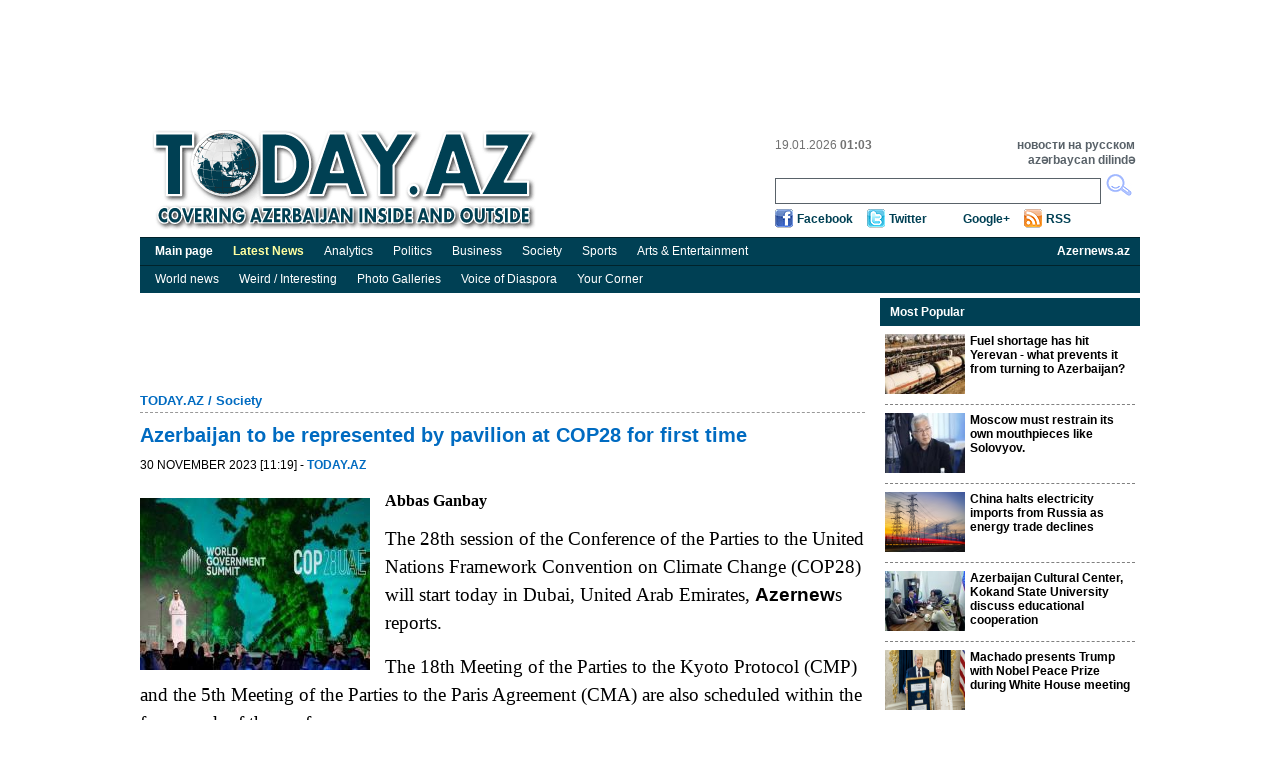

--- FILE ---
content_type: text/html; charset=UTF-8
request_url: https://www.today.az/news/society/241906.html
body_size: 5839
content:
<!DOCTYPE html PUBLIC "-//W3C//DTD XHTML 1.0 Transitional//EN" "http://www.w3.org/TR/xhtml1/DTD/xhtml1-transitional.dtd">
<html xmlns="http://www.w3.org/1999/xhtml">
    <head>
        <meta http-equiv="Content-Type" content="text/html; charset=utf-8" />
                <title>Today.Az - Azerbaijan to be represented by pavilion at COP28 for first time</title>
        <link rel="stylesheet" type="text/css"  href="/css/reset.css" media="all" lang="en" />
        <link rel="stylesheet" type="text/css"  href="/css/grid.css" media="all" lang="en" />
        <link rel="stylesheet" type="text/css"  href="/css/main.css?r=9" media="all" lang="en" />
        <link rel="stylesheet" type="text/css"  href="/css/dayaz_login.css?r=7" media="all" lang="en" />
        <link rel="alternate" type="application/rss+ml" title="RSS" href="https://www.today.az/rss.php" />
                <meta property="og:title" content="Azerbaijan to be represented by pavilion at COP28 for first time" />
<meta property="og:type" content="article" />
<meta property="og:url" content="http://www.today.az/news/society/241906.html" />
<meta property="og:image" content="http://www.today.az/pictures/pic241906.jpg"/>
        <script type="text/javascript" src="/scripts/jquery-1.5.2.min.js"></script>
        <script type="text/javascript" src="/scripts/scripts.js"></script>
        <script type='text/javascript'>
        var googletag = googletag || {};
        googletag.cmd = googletag.cmd || [];
        (function() {
        var gads = document.createElement('script');
        gads.async = true;
        gads.type = 'text/javascript';
        var useSSL = 'https:' == document.location.protocol;
        gads.src = (useSSL ? 'https:' : 'http:') + 
        '//www.googletagservices.com/tag/js/gpt.js';
        var node = document.getElementsByTagName('script')[0];
        node.parentNode.insertBefore(gads, node);
        })();
        </script>
        
        <script type='text/javascript'>
        googletag.cmd.push(function() {
        //googletag.defineSlot('/30175131/TODAY_Slot_Top_01_255x120', [255, 120], 'TODAY_Slot_Top_01_255x120').addService(googletag.pubads());
        //googletag.defineSlot('/30175131/TODAY_Slot_Top_02_255x120', [255, 120], 'TODAY_Slot_Top_02_255x120').addService(googletag.pubads());
        //googletag.defineSlot('/30175131/TODAY_Slot_Top_03_255x120', [255, 120], 'TODAY_Slot_Top_03_255x120').addService(googletag.pubads());
        //googletag.defineSlot('/30175131/TODAY_Slot_Top_04_229x120', [229, 120], 'TODAY_Slot_Top_04_229x120').addService(googletag.pubads());        
        googletag.defineSlot('/30175131/TODAY_Slot_Top_1000x120', [1000, 120], 'TODAY_Slot_Top_1000x120').addService(googletag.pubads());

        googletag.defineSlot('/30175131/TODAY_Slot_Vertical_01_240x400', [240, 400], 'TODAY_Slot_Vertical_01_240x400').addService(googletag.pubads());
        googletag.defineSlot('/30175131/TODAY_Slot_Horizontal_01_728x90', [728, 90], 'TODAY_Slot_Horizontal_01_728x90').addService(googletag.pubads());
        googletag.defineSlot('/30175131/TODAY_Slot_END_HTML', [1, 1], 'TODAY_Slot_END_HTML').addService(googletag.pubads());
        googletag.pubads().enableSingleRequest();
        googletag.enableServices();
        });
        </script>        
    </head>

    <body>
        <div class="container_12"  >
            <!-- #top start -->
            <table width="1000" border="0" cellpadding="0" cellspacing="0" align="center">
                        <tr>
                            <td width="1000" valign="top">
                                <!--iframe id="top_banners" name="top_banners" src="" width="1000" height="122" marginwidth="0" marginheight="0" border="0" frameborder="0" scrolling="no">
                                </iframe-->
                                <table border="0" cellpadding="0" cellspacing="0">
                                    <tr>
                                        <td width="1000" align="center">
                                            <div id='TODAY_Slot_Top_1000x120' style='width:1000px; height:120px;'></td>
                                        </tr>
                                </table>

                            </td>
                        </tr>
                    </table>
            <div class="grid_12" id="top">
                <a href="/" ><img src="/img/logo.gif" alt="Today.az" title="Today.az" class="logo" /></a>
               
                <div id="top_search">
                    <ul class="informer">
                        <li>19.01.2026  <b>01:03</b></li>
                        <li>&nbsp;</li>
                    </ul>
                    <ul class="lang">
                        <li><a href="http://www.day.az" target="_blank" title="Day.Az"><b>новости на русском</b></a></li>
                        <li><a href="http://www.milli.az"  target="_blank" title="news in engish"><b>azərbaycan dilində</b></a></li>
                    </ul>
                    <form name="formSearch" method="get" action="/search.php" target="_blank">
                    <input type="text" name="search" class="srch" maxlength="128" value="">
                    <input type="button" class="srch_btn" onClick="submit();" />
                    </form>

                    <ul class="soc_btn">
                        <li class="facebook"><a href="https://www.facebook.com/TodayAz" target="_blank">Facebook</a></li>
                        <li class="twitter"><a href="https://twitter.com/todayaz" target="_blank">Twitter</a></li>
                        <li class="gplus"><a target="_blank" href="https://plus.google.com/101529108407849129674" rel="publisher">Google+</a></li>
                        <li class="rss"><a href="/rss.php" target="_blank">RSS</a></li>
                    </ul>
                </div>
            </div>
            <!-- #top end -->

            <!-- #menu start -->
            <div id="menu">
                <ul>                            
                    <li><a href="/"><b>Main page</b></a></li>
                    <li><a href="/view_latest_news.php"><span style="font-weight: bold; color: #ffffa0;">Latest News</span></a></li>
                    <li><a href="/news/analytics">Analytics</a></li>
                    <li><a href="/news/politics">Politics</a></li>
                    <li><a href="/news/business">Business</a></li>
                    <li><a href="/news/society">Society</a></li>
                    <li><a href="/news/sports">Sports</a></li>
                    <li><a href="/news/entertainment">Arts &amp; Entertainment</a></li>
                    <li style="float:right;"><a href="http://www.azernews.az" target="_blank"><b>Azernews.az</b></a></li>
                </ul>
            </div>
            <div id="menu">
                <ul>                            
                    <li><a href="/news/regions">World news</a></li>
                    <li><a href="/news/interesting">Weird / Interesting</a></li>
                    <li><a href="/news/photo">Photo Galleries</a></li>
                    <li><a href="/news/vdiaspora">Voice of Diaspora</a></li>
                    <li><a href="/news/yourcornenr">Your Corner</a></li>
                    
                </ul>
            </div>            
            <!-- #menu end -->

  <!-- #center start -->
  <div class="grid_12" id="center"> 
    <!-- #mean start -->
    <div id="mean">
          <div id="banner_750x90">
                    <iframe id="banner_horizontal_top" name="banner_horizontal_top" src="" width="728" height="90" marginwidth="0" marginheight="0" border="0" frameborder="0" scrolling="no"></iframe>
      </div>
      
                
      <h2><a href="/">TODAY.AZ</a> / <a href="/news/society">Society</a></h2>
      <div class="line"></div>
      <h1>Azerbaijan to be represented by pavilion at COP28 for first time</h1>
      <h5>30 November 2023 [11:19] - <a class="date1" href="/news/society/241906.html"><b>TODAY.AZ</b></a></h5>
      <div class="clear"></div>
      
      <div class="description"></div>      <div class="article">
      			  
                    <img src="https://www.today.az/pictures/pic241906.jpg" alt="" class="news_img" />
                     			
             
<span style="font-family: Roboto; font-size: 16px; font-weight: 700; background-color: rgb(255, 255, 255);">Abbas Ganbay</span>

<div><span style="font-family: Roboto; font-size: 16px; font-weight: 700; background-color: rgb(255, 255, 255);"><br /></span></div><div><p style="box-sizing: border-box; margin-top: 0px; margin-bottom: 1rem; font-size: 1.2rem; line-height: 1.5; font-family: Roboto; background-color: rgb(255, 255, 255);">The 28th session of the Conference of the Parties to the United Nations Framework Convention on Climate Change (COP28) will start today in Dubai, United Arab Emirates, <span style="box-sizing: border-box; font-weight: bolder;">Azernew</span>s reports.</p><p style="box-sizing: border-box; margin-top: 0px; margin-bottom: 1rem; font-size: 1.2rem; line-height: 1.5; font-family: Roboto; background-color: rgb(255, 255, 255);">The 18th Meeting of the Parties to the Kyoto Protocol (CMP) and the 5th Meeting of the Parties to the Paris Agreement (CMA) are also scheduled within the framework of the conference.</p><p style="box-sizing: border-box; margin-top: 0px; margin-bottom: 1rem; font-size: 1.2rem; line-height: 1.5; font-family: Roboto; background-color: rgb(255, 255, 255);">Azerbaijan will be represented by a pavilion for the first time at the COP28 conference, which will last until December 12.</p><p style="box-sizing: border-box; margin-top: 0px; margin-bottom: 1rem; font-size: 1.2rem; line-height: 1.5; font-family: Roboto; background-color: rgb(255, 255, 255);">The National Pavilion, created by a joint organisation of the Heydar Aliyev Foundation and the Ministry of Ecology and Natural Resources, will be dedicated to 'Innovative Sustainable Solutions for Climate Change Resilience'.</p><p style="box-sizing: border-box; margin-top: 0px; margin-bottom: 1rem; font-size: 1.2rem; line-height: 1.5; font-family: Roboto; background-color: rgb(255, 255, 255);">The pavilion will present in an interactive format information on Azerbaijan's climate change policy, the Azerbaijani government's measures to reduce greenhouse gas emissions into the atmosphere, mitigation and adaptation activities, and other projects in this field.</p></div>

      </div>
      <div class="clear"></div>
      <h6>URL: <a href="https://www.today.az/news/society/241906.html">http://www.today.az/news/society/241906.html</a></h6>
      <div class="clear"></div>
      <div class="like_button">
         <iframe src="https://www.facebook.com/plugins/like.php?locale=en_US&amp;href=http%3A%2F%2Fwww.today.az%2Fnews%2Fsociety%2F241906.html&amp;send=true&amp;layout=standard&amp;width=450&amp;show_faces=true&amp;action=recommend&amp;colorscheme=light&amp;font&amp;height=35" scrolling="no" frameborder="0" style="border:none; overflow:hidden; width:450px; height:35px; float: left;" allowTransparency="true"></iframe>         
         <br />
        <div style="float: left;  clear: both;">
            <a href="https://twitter.com/share" class="twitter-share-button" data-count="horizontal">Tweet</a><script type="text/javascript" src="https://platform.twitter.com/widgets.js"></script>
        </div>
<div class="clear"></div>
      
      </div>
      <h3><img src="/img/print.gif" alt="" /><a href="/print/news/society/241906.html">Print version</a></h3>
      <div class="total">Views: 1201</div>
      <div class="block" style="width:100%;">
        <h3>Connect with us. Get latest news and updates.</h3>
      </div>
      <div class="clear"></div>
                    
      <div class="news_social" style="height:230px;">
    <div style="float: left; width: 360px;">
        <iframe src="//www.facebook.com/plugins/likebox.php?locale=en_US&amp;href=https%3A%2F%2Fwww.facebook.com%2FTodayAz&amp;width=350&amp;height=215&amp;show_faces=true&amp;colorscheme=light&amp;stream=false&amp;border_color=%23bec8d3&amp;header=true" scrolling="no" frameborder="0" style="border:none; overflow:hidden; width:350px; height:215px;" allowTransparency="true"></iframe>
    </div>
    <div style="float: left; width: 360px;">
        <div class="twitter" style="margin: 0 0 10px 0;">
            <a href="https://twitter.com/todayaz" class="twitter-follow-button" data-show-count="false" data-size="large">Follow @TRENDNewsAgency</a>
            <script>!function(d,s,id){var js,fjs=d.getElementsByTagName(s)[0];if(!d.getElementById(id)){js=d.createElement(s);js.id=id;js.src="//platform.twitter.com/widgets.js";fjs.parentNode.insertBefore(js,fjs);}}(document,"script","twitter-wjs");</script>
        </div>

        <!-- Place this tag where you want the badge to render. -->
        <div class="g-plus" data-width="360" data-href="https://plus.google.com/101529108407849129674" data-rel="publisher"></div>

        <!-- Place this tag after the last badge tag. -->
        <script type="text/javascript">
            (function() {
                var po = document.createElement('script'); po.type = 'text/javascript'; po.async = true;
                po.src = 'https://apis.google.com/js/plusone.js';
                var s = document.getElementsByTagName('script')[0]; s.parentNode.insertBefore(po, s);
            })();
        </script>                       
    </div>
</div>

      <div class="line"></div>   
      
            
      
      <form name="recommendForm" method="POST" action="/recommend.php">
      <input name="recommend[referer]" value="" type="hidden">
	  <input name="recommend[type]" value="" type="hidden">
      <div class="block _comment">
        <h3>Recommend news to friend</h3>
        <ul>
          <li><span>Your name: 	</span><input name="recommend[fullname_from]" value="" type="text" /></li>
          <li><span>Your e-mail:</span><input name="recommend[email_from]" value="" type="text" /></li>
          <li><span>Friend's name:</span><input name="recommend[fullname_to]" value="" type="text" /></li>
          <li><span>	Friend's e-mail:</span><input name="recommend[email_to]" value=""  type="text" /></li>
        </ul>
        <input type="submit"  class="send" value="Send" />
      </div>
      </form>
                 <div class="block _catnews">
        <h3>See Also</h3>             
        <ul>
        	
          <li><span>18 January 2026 [15:25]</span><br /><a href="/news/society/264892.html">Azerbaijan Traffic Police issue alert as snowfall disrupts road conditions</a></li>
        	
          <li><span>18 January 2026 [14:51]</span><br /><a href="/news/society/264893.html">Europe’s energy dilemma: misinformation, radical activism and truth about Azerbaijani gas</a></li>
        	
          <li><span>18 January 2026 [13:15]</span><br /><a href="/news/society/264889.html">New Azerbaijani House in Stuttgart boosts cultural and linguistic ties</a></li>
        	
          <li><span>18 January 2026 [12:40]</span><br /><a href="/news/society/264888.html">Baku hosts roundtable honoring January 20 martyrs</a></li>
        	
          <li><span>18 January 2026 [11:35]</span><br /><a href="/news/society/264887.html">Emergency Ministry conducts snowy weather search and rescue drill in Sumgayit </a></li>
        	
          <li><span>18 January 2026 [10:00]</span><br /><a href="/news/society/264884.html">3.7 magnitude earthquake recorded in Shamakhi district</a></li>
        	
          <li><span>16 January 2026 [11:51]</span><br /><a href="/news/society/264851.html">Over 6 kg of narcotics seized in Tovuz, two detained</a></li>
        	
          <li><span>15 January 2026 [14:54]</span><br /><a href="/news/society/264833.html">Turkiye backs Zangazur Corridor according to Azerbaijan’s plans, says FM Hakan Fidan</a></li>
        	
          <li><span>15 January 2026 [14:46]</span><br /><a href="/news/society/264832.html">Azerbaijan, Vietnam explore joint opportunities in electric vehicle production</a></li>
        	
          <li><span>15 January 2026 [14:13]</span><br /><a href="/news/society/264829.html">Azerbaijan establishes Western Industrial Park - decree</a></li>
          
        </ul>
      </div>      
      
      <div class="clear"></div>
    </div>
   
    <!-- #mean end --> 
        <!-- #right_block start -->
    <div id="right_block">
         
<div class="block media">
    <h3>Most Popular</h3>
    <ul>
            <li><img src="http://today.az/thumbnails/thumb264850.jpg" alt="" /><a href="/news/politics/264850.html"><b>Fuel shortage has hit Yerevan - what prevents it from turning to Azerbaijan?</b></a>
            <div class="clear"></div>
        </li>
             <li><img src="http://today.az/thumbnails/thumb264855.jpg" alt="" /><a href="/news/politics/264855.html"><b>Moscow must restrain its own mouthpieces like Solovyov.</b></a>
            <div class="clear"></div>
        </li>
             <li><img src="http://today.az/thumbnails/thumb264857.jpg" alt="" /><a href="/news/regions/264857.html"><b>China halts electricity imports from Russia as energy trade declines</b></a>
            <div class="clear"></div>
        </li>
             <li><img src="http://today.az/thumbnails/thumb264856.jpg" alt="" /><a href="/news/entertainment/264856.html"><b>Azerbaijan Cultural Center, Kokand State University discuss educational cooperation</b></a>
            <div class="clear"></div>
        </li>
             <li><img src="http://today.az/thumbnails/thumb264854.jpg" alt="" /><a href="/news/regions/264854.html"><b>Machado presents Trump with Nobel Peace Prize during White House meeting</b></a>
            <div class="clear"></div>
        </li>
             <li><img src="http://today.az/thumbnails/thumb264852.jpg" alt="" /><a href="/news/announcements/264852.html"><b>Int'l Mugham Center publishes major work by Uzbek thinker</b></a>
            <div class="clear"></div>
        </li>
             <li><img src="http://today.az/thumbnails/thumb264846.jpg" alt="" /><a href="/news/analytics/264846.html"><b>Middle Corridor shows why process matters more than maps</b></a>
            <div class="clear"></div>
        </li>
         </ul>
</div>

    </div>
    <!-- #right_block end -->
</div>
<!-- #center end -->

<script type="text/javascript" src="/scripts/popupinfo.js?r=2"></script>            
<!-- #footer start -->            
<div class="grid_12" id="footer">                
  <div class="copyright">Contact us: <a href="/cdn-cgi/l/email-protection" class="__cf_email__" data-cfemail="3d58595449524f7d4952595c44135c47">[email&#160;protected]</a><br />
      Copyright &copy; 2005-2014 Today.Az<br />
      <a href="advertising.php"><b>Advertising</b></a>
  </div>                
  <ul class="counter">                
    <li>     
<!--Openstat--><span id="openstat2069712"></span><script data-cfasync="false" src="/cdn-cgi/scripts/5c5dd728/cloudflare-static/email-decode.min.js"></script><script type="text/javascript">
var openstat = { counter: 2069712, image: 5044, next: openstat, track_links: "all" }; document.write(unescape("%3Cscript%20src=%22http" +
(("https:" == document.location.protocol) ? "s" : "") +
"://openstat.net/cnt.js%22%20defer=%22defer%22%3E%3C/script%3E"));
</script><!--/Openstat-->
    </li>
    <li>
	
  </ul>            
</div>            
<!-- #footer end -->                     
</div>

<script type="text/javascript">
var gaJsHost = (("https:" == document.location.protocol) ? "https://ssl." : "http://www.");
document.write(unescape("%3Cscript src='" + gaJsHost + "google-analytics.com/ga.js' type='text/javascript'%3E%3C/script%3E"));
</script>
<script type="text/javascript">
try {
var pageTracker = _gat._getTracker("UA-7734105-2");
pageTracker._trackPageview();
} catch(err) {}</script>


<!-- TODAY_Slot_END_HTML -->
<div id="TODAY_Slot_END_HTML" style="width:1px; height:1px;"></div>
<script type='text/javascript'>
//googletag.cmd.push(function() { googletag.display('TODAY_Slot_Top_01_255x120'); });
//googletag.cmd.push(function() { googletag.display('TODAY_Slot_Top_04_229x120'); });
//googletag.cmd.push(function() { googletag.display('TODAY_Slot_Top_02_255x120'); });
googletag.cmd.push(function() { googletag.display('TODAY_Slot_Top_1000x120'); });
googletag.cmd.push(function() { googletag.display('TODAY_Slot_Top_03_255x120'); });
googletag.cmd.push(function() { googletag.display('TODAY_Slot_Horizontal_01_728x90'); });
googletag.cmd.push(function() { googletag.display('TODAY_Slot_Vertical_01_240x400'); });
googletag.cmd.push(function() { googletag.display('TODAY_Slot_END_HTML'); });
</script>


<script type="text/javascript">
if (document.getElementById("top_banners")) {
  window.frames['top_banners'].location = 'http://b.day.az/todayaz_top.php';  
}
if (document.getElementById("banner_header")) {
  window.frames['banner_header'].location = 'http://b.day.az/todayaz_header.php';  
}
if (document.getElementById("banner_horizontal_top")) {
  window.frames['banner_horizontal_top'].location = 'http://b.day.az/todayaz_horizontal_top.php';  
}
if (document.getElementById("banner_horizontal_top2")) {
  window.frames['banner_horizontal_top2'].location = 'http://b.day.az/todayaz_horizontal_top2.php';  
}
if (document.getElementById("banner_horizontal_top3")) {
  window.frames['banner_horizontal_top3'].location = 'http://b.day.az/todayaz_horizontal_top3.php';  
}
if (document.getElementById("banner_horizontal_bottom")) {
  window.frames['banner_horizontal_bottom'].location = 'http://b.day.az/todayaz_horizontal_bottom.php';  
}
if (document.getElementById("banner_vertical_right")) {
  window.frames['banner_vertical_right'].location = 'http://b.day.az/todayaz_vertical_right.php';  
}
if (document.getElementById("banner_vertical_left")) {
  window.frames['banner_vertical_left'].location = 'http://b.day.az/todayaz_vertical_left.php';  
}
if (document.getElementById("banner_vertical_left2")) {
  window.frames['banner_vertical_left2'].location = 'http://b.day.az/todayaz_vertical_left2.php';  
}
</script>


             
<script defer src="https://static.cloudflareinsights.com/beacon.min.js/vcd15cbe7772f49c399c6a5babf22c1241717689176015" integrity="sha512-ZpsOmlRQV6y907TI0dKBHq9Md29nnaEIPlkf84rnaERnq6zvWvPUqr2ft8M1aS28oN72PdrCzSjY4U6VaAw1EQ==" data-cf-beacon='{"version":"2024.11.0","token":"94c0618c9484481181ca792fc3749a41","r":1,"server_timing":{"name":{"cfCacheStatus":true,"cfEdge":true,"cfExtPri":true,"cfL4":true,"cfOrigin":true,"cfSpeedBrain":true},"location_startswith":null}}' crossorigin="anonymous"></script>
</body>
</html>

--- FILE ---
content_type: text/html; charset=utf-8
request_url: https://accounts.google.com/o/oauth2/postmessageRelay?parent=https%3A%2F%2Fwww.today.az&jsh=m%3B%2F_%2Fscs%2Fabc-static%2F_%2Fjs%2Fk%3Dgapi.lb.en.2kN9-TZiXrM.O%2Fd%3D1%2Frs%3DAHpOoo_B4hu0FeWRuWHfxnZ3V0WubwN7Qw%2Fm%3D__features__
body_size: 164
content:
<!DOCTYPE html><html><head><title></title><meta http-equiv="content-type" content="text/html; charset=utf-8"><meta http-equiv="X-UA-Compatible" content="IE=edge"><meta name="viewport" content="width=device-width, initial-scale=1, minimum-scale=1, maximum-scale=1, user-scalable=0"><script src='https://ssl.gstatic.com/accounts/o/2580342461-postmessagerelay.js' nonce="d8tkZTyHjkNLJHzAVVR-KA"></script></head><body><script type="text/javascript" src="https://apis.google.com/js/rpc:shindig_random.js?onload=init" nonce="d8tkZTyHjkNLJHzAVVR-KA"></script></body></html>

--- FILE ---
content_type: text/html; charset=utf-8
request_url: https://www.google.com/recaptcha/api2/aframe
body_size: 268
content:
<!DOCTYPE HTML><html><head><meta http-equiv="content-type" content="text/html; charset=UTF-8"></head><body><script nonce="-DZmZzIoNkdotx0ZTfWYTA">/** Anti-fraud and anti-abuse applications only. See google.com/recaptcha */ try{var clients={'sodar':'https://pagead2.googlesyndication.com/pagead/sodar?'};window.addEventListener("message",function(a){try{if(a.source===window.parent){var b=JSON.parse(a.data);var c=clients[b['id']];if(c){var d=document.createElement('img');d.src=c+b['params']+'&rc='+(localStorage.getItem("rc::a")?sessionStorage.getItem("rc::b"):"");window.document.body.appendChild(d);sessionStorage.setItem("rc::e",parseInt(sessionStorage.getItem("rc::e")||0)+1);localStorage.setItem("rc::h",'1768770196564');}}}catch(b){}});window.parent.postMessage("_grecaptcha_ready", "*");}catch(b){}</script></body></html>